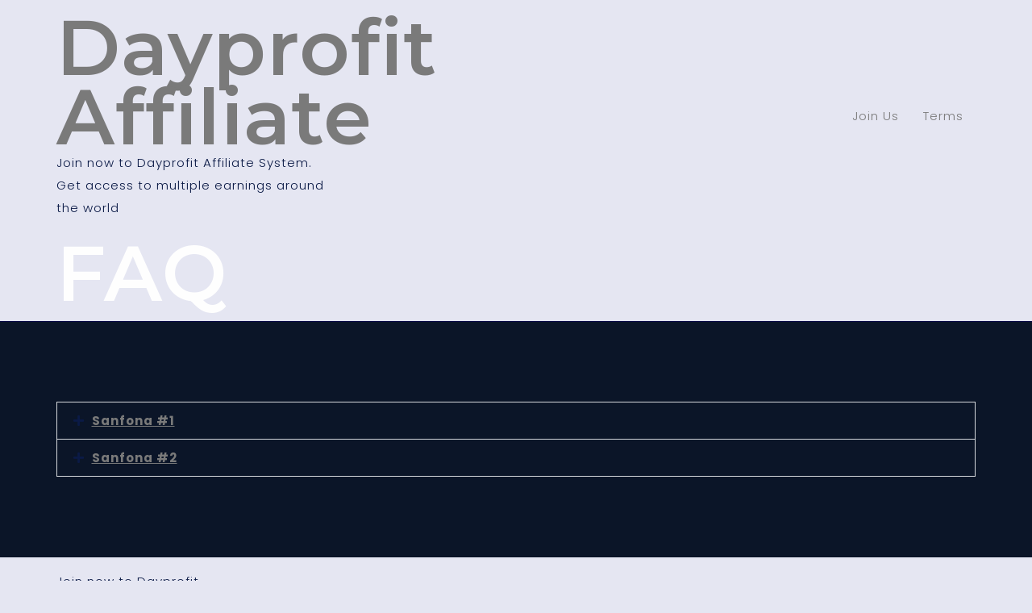

--- FILE ---
content_type: text/css
request_url: https://affiliate.dayprofitinvest.com/storage/elementor/css/post-12.css
body_size: 1387
content:
.elementor-kit-12{--e-global-color-primary:#0B1A46;--e-global-color-secondary:#54595F;--e-global-color-text:#7A7A7A;--e-global-color-accent:#3D66E1;--e-global-color-93e7463:#E5E6F2;--e-global-color-7baf5cd:#87A4FF;--e-global-color-d3224c4:#FEFEFE;--e-global-color-23b23f4:#7A7A7A42;--e-global-color-369e4b0:#FEFEFE75;--e-global-color-2a97b89:#FEFEFE75;--e-global-color-1d6871c:#EA4C89;--e-global-color-0208214:#87E3FF;--e-global-typography-primary-font-family:"Poppins";--e-global-typography-primary-font-size:28px;--e-global-typography-primary-font-weight:700;--e-global-typography-primary-text-transform:capitalize;--e-global-typography-primary-line-height:1.6em;--e-global-typography-primary-letter-spacing:0.5px;--e-global-typography-secondary-font-family:"Montserrat";--e-global-typography-secondary-font-size:19px;--e-global-typography-secondary-font-weight:600;--e-global-typography-secondary-text-transform:capitalize;--e-global-typography-secondary-line-height:1.4em;--e-global-typography-secondary-letter-spacing:-0.1px;--e-global-typography-text-font-family:"Poppins";--e-global-typography-text-font-size:16px;--e-global-typography-text-font-weight:400;--e-global-typography-text-line-height:1.7em;--e-global-typography-text-letter-spacing:1.1px;--e-global-typography-accent-font-family:"Poppins";--e-global-typography-accent-font-size:15px;--e-global-typography-accent-font-weight:300;--e-global-typography-accent-line-height:1.9em;--e-global-typography-accent-letter-spacing:1px;--e-global-typography-775cbf2-font-family:"Poppins";--e-global-typography-775cbf2-font-size:17px;--e-global-typography-775cbf2-font-weight:600;--e-global-typography-775cbf2-letter-spacing:0.5px;--e-global-typography-350eca7-font-family:"Montserrat";--e-global-typography-350eca7-font-size:14px;--e-global-typography-350eca7-font-weight:400;--e-global-typography-350eca7-line-height:1.7em;--e-global-typography-350eca7-letter-spacing:-0.5px;--e-global-typography-5df6023-font-family:"Poppins";--e-global-typography-5df6023-font-size:20px;--e-global-typography-5df6023-font-weight:700;--e-global-typography-5df6023-letter-spacing:1px;--e-global-typography-3183626-font-family:"Montserrat";--e-global-typography-3183626-font-size:20px;--e-global-typography-3183626-font-weight:600;--e-global-typography-3183626-text-transform:capitalize;--e-global-typography-3183626-line-height:1.1em;--e-global-typography-3183626-letter-spacing:1.7px;--e-global-typography-5ef969f-font-family:"Poppins";--e-global-typography-5ef969f-font-size:60px;--e-global-typography-5ef969f-font-weight:700;--e-global-typography-15c8be6-font-family:"Poppins";--e-global-typography-15c8be6-font-size:45px;--e-global-typography-15c8be6-font-weight:700;--e-global-typography-15c8be6-line-height:1em;--e-global-typography-ac5d9e5-font-family:"Montserrat";--e-global-typography-ac5d9e5-font-size:6rem;--e-global-typography-ac5d9e5-font-weight:600;--e-global-typography-ac5d9e5-text-transform:capitalize;--e-global-typography-ac5d9e5-line-height:0.9em;--e-global-typography-ac5d9e5-letter-spacing:1px;--e-global-typography-c3b3967-font-family:"Montserrat";--e-global-typography-c3b3967-font-size:2.7rem;--e-global-typography-c3b3967-font-weight:800;--e-global-typography-c3b3967-line-height:1.2em;--e-global-typography-c3b3967-letter-spacing:-0.1px;--e-global-typography-2359e89-font-family:"Montserrat";--e-global-typography-2359e89-font-size:1.8rem;--e-global-typography-2359e89-font-weight:700;--e-global-typography-2359e89-text-transform:capitalize;--e-global-typography-2359e89-line-height:1.4em;--e-global-typography-2359e89-letter-spacing:-0.1px;--e-global-typography-91f204e-font-family:"Poppins";--e-global-typography-91f204e-font-size:2.3rem;--e-global-typography-91f204e-font-weight:500;--e-global-typography-91f204e-text-transform:capitalize;--e-global-typography-91f204e-line-height:1.3em;--e-global-typography-91f204e-letter-spacing:1.3px;--e-global-typography-a3cc2a2-font-family:"Poppins";--e-global-typography-a3cc2a2-font-size:1.2rem;--e-global-typography-a3cc2a2-font-weight:400;--e-global-typography-a3cc2a2-text-transform:capitalize;--e-global-typography-a3cc2a2-letter-spacing:1.3px;--e-global-typography-21f25a2-font-family:"Poppins";--e-global-typography-21f25a2-font-size:1rem;--e-global-typography-21f25a2-font-weight:400;--e-global-typography-21f25a2-text-transform:capitalize;--e-global-typography-21f25a2-letter-spacing:1.3px;--e-global-typography-5412adc-font-family:"Montserrat";--e-global-typography-5412adc-font-size:4rem;--e-global-typography-5412adc-font-weight:700;--e-global-typography-5412adc-text-transform:capitalize;--e-global-typography-5412adc-line-height:1.1em;--e-global-typography-5412adc-letter-spacing:-0.3px;--e-global-typography-a2d1348-font-family:"Poppins";--e-global-typography-a2d1348-font-size:14px;--e-global-typography-a2d1348-font-weight:500;--e-global-typography-a2d1348-letter-spacing:0.5px;--e-global-typography-5c20d11-font-family:"Montserrat";--e-global-typography-5c20d11-font-size:19px;--e-global-typography-5c20d11-font-weight:500;--e-global-typography-5c20d11-text-transform:capitalize;--e-global-typography-5c20d11-line-height:1.4em;--e-global-typography-5c20d11-letter-spacing:-0.1px;color:var( --e-global-color-primary );font-family:var( --e-global-typography-accent-font-family ), Sans-serif;font-size:var( --e-global-typography-accent-font-size );font-weight:var( --e-global-typography-accent-font-weight );line-height:var( --e-global-typography-accent-line-height );letter-spacing:var( --e-global-typography-accent-letter-spacing );background-color:var( --e-global-color-93e7463 );}.elementor-kit-12 a{color:var( --e-global-color-text );}.elementor-kit-12 a:hover{color:var( --e-global-color-accent );}.elementor-kit-12 h1{color:var( --e-global-color-d3224c4 );font-family:var( --e-global-typography-ac5d9e5-font-family ), Sans-serif;font-size:var( --e-global-typography-ac5d9e5-font-size );font-weight:var( --e-global-typography-ac5d9e5-font-weight );text-transform:var( --e-global-typography-ac5d9e5-text-transform );line-height:var( --e-global-typography-ac5d9e5-line-height );letter-spacing:var( --e-global-typography-ac5d9e5-letter-spacing );word-spacing:var( --e-global-typography-ac5d9e5-word-spacing );}.elementor-kit-12 h2{color:var( --e-global-color-primary );font-family:var( --e-global-typography-c3b3967-font-family ), Sans-serif;font-size:var( --e-global-typography-c3b3967-font-size );font-weight:var( --e-global-typography-c3b3967-font-weight );line-height:var( --e-global-typography-c3b3967-line-height );letter-spacing:var( --e-global-typography-c3b3967-letter-spacing );word-spacing:var( --e-global-typography-c3b3967-word-spacing );}.elementor-kit-12 h3{color:var( --e-global-color-primary );font-family:var( --e-global-typography-2359e89-font-family ), Sans-serif;font-size:var( --e-global-typography-2359e89-font-size );font-weight:var( --e-global-typography-2359e89-font-weight );text-transform:var( --e-global-typography-2359e89-text-transform );line-height:var( --e-global-typography-2359e89-line-height );letter-spacing:var( --e-global-typography-2359e89-letter-spacing );word-spacing:var( --e-global-typography-2359e89-word-spacing );}.elementor-kit-12 h4{color:var( --e-global-color-primary );font-family:var( --e-global-typography-91f204e-font-family ), Sans-serif;font-size:var( --e-global-typography-91f204e-font-size );font-weight:var( --e-global-typography-91f204e-font-weight );text-transform:var( --e-global-typography-91f204e-text-transform );line-height:var( --e-global-typography-91f204e-line-height );letter-spacing:var( --e-global-typography-91f204e-letter-spacing );word-spacing:var( --e-global-typography-91f204e-word-spacing );}.elementor-kit-12 h5{color:var( --e-global-color-primary );font-family:var( --e-global-typography-a3cc2a2-font-family ), Sans-serif;font-size:var( --e-global-typography-a3cc2a2-font-size );font-weight:var( --e-global-typography-a3cc2a2-font-weight );text-transform:var( --e-global-typography-a3cc2a2-text-transform );line-height:var( --e-global-typography-a3cc2a2-line-height );letter-spacing:var( --e-global-typography-a3cc2a2-letter-spacing );word-spacing:var( --e-global-typography-a3cc2a2-word-spacing );}.elementor-kit-12 h6{color:var( --e-global-color-primary );font-family:var( --e-global-typography-21f25a2-font-family ), Sans-serif;font-size:var( --e-global-typography-21f25a2-font-size );font-weight:var( --e-global-typography-21f25a2-font-weight );text-transform:var( --e-global-typography-21f25a2-text-transform );line-height:var( --e-global-typography-21f25a2-line-height );letter-spacing:var( --e-global-typography-21f25a2-letter-spacing );word-spacing:var( --e-global-typography-21f25a2-word-spacing );}.elementor-kit-12 button,.elementor-kit-12 input[type="button"],.elementor-kit-12 input[type="submit"],.elementor-kit-12 .elementor-button{font-family:var( --e-global-typography-775cbf2-font-family ), Sans-serif;font-size:var( --e-global-typography-775cbf2-font-size );font-weight:var( --e-global-typography-775cbf2-font-weight );line-height:var( --e-global-typography-775cbf2-line-height );letter-spacing:var( --e-global-typography-775cbf2-letter-spacing );word-spacing:var( --e-global-typography-775cbf2-word-spacing );color:var( --e-global-color-primary );border-radius:15px 15px 15px 15px;}.elementor-kit-12 label{color:var( --e-global-color-primary );font-family:var( --e-global-typography-350eca7-font-family ), Sans-serif;font-size:var( --e-global-typography-350eca7-font-size );font-weight:var( --e-global-typography-350eca7-font-weight );line-height:var( --e-global-typography-350eca7-line-height );letter-spacing:var( --e-global-typography-350eca7-letter-spacing );word-spacing:var( --e-global-typography-350eca7-word-spacing );}.elementor-kit-12 input:not([type="button"]):not([type="submit"]),.elementor-kit-12 textarea,.elementor-kit-12 .elementor-field-textual{font-family:var( --e-global-typography-accent-font-family ), Sans-serif;font-size:var( --e-global-typography-accent-font-size );font-weight:var( --e-global-typography-accent-font-weight );line-height:var( --e-global-typography-accent-line-height );letter-spacing:var( --e-global-typography-accent-letter-spacing );border-radius:15px 15px 15px 15px;}.elementor-section.elementor-section-boxed > .elementor-container{max-width:1140px;}.e-con{--container-max-width:1140px;}.elementor-widget:not(:last-child){margin-bottom:20px;}.elementor-element{--widgets-spacing:20px;}{}h1.entry-title{display:var(--page-title-display);}@media(max-width:1024px){.elementor-kit-12{--e-global-typography-primary-font-size:25px;--e-global-typography-secondary-font-size:19px;--e-global-typography-secondary-line-height:1.4em;--e-global-typography-775cbf2-font-size:15px;--e-global-typography-350eca7-font-size:14px;--e-global-typography-5df6023-font-size:18px;--e-global-typography-3183626-font-size:19px;--e-global-typography-3183626-line-height:1.3em;--e-global-typography-5ef969f-font-size:55px;--e-global-typography-5ef969f-line-height:1.3em;--e-global-typography-15c8be6-font-size:42px;--e-global-typography-ac5d9e5-font-size:3rem;--e-global-typography-c3b3967-font-size:2rem;--e-global-typography-2359e89-font-size:2rem;--e-global-typography-91f204e-font-size:1.7rem;--e-global-typography-a3cc2a2-font-size:1.1rem;--e-global-typography-21f25a2-font-size:0.9rem;--e-global-typography-5412adc-font-size:3rem;--e-global-typography-a2d1348-font-size:15px;--e-global-typography-5c20d11-font-size:17px;--e-global-typography-5c20d11-line-height:1.4em;font-size:var( --e-global-typography-accent-font-size );line-height:var( --e-global-typography-accent-line-height );letter-spacing:var( --e-global-typography-accent-letter-spacing );}.elementor-kit-12 h1{font-size:var( --e-global-typography-ac5d9e5-font-size );line-height:var( --e-global-typography-ac5d9e5-line-height );letter-spacing:var( --e-global-typography-ac5d9e5-letter-spacing );word-spacing:var( --e-global-typography-ac5d9e5-word-spacing );}.elementor-kit-12 h2{font-size:var( --e-global-typography-c3b3967-font-size );line-height:var( --e-global-typography-c3b3967-line-height );letter-spacing:var( --e-global-typography-c3b3967-letter-spacing );word-spacing:var( --e-global-typography-c3b3967-word-spacing );}.elementor-kit-12 h3{font-size:var( --e-global-typography-2359e89-font-size );line-height:var( --e-global-typography-2359e89-line-height );letter-spacing:var( --e-global-typography-2359e89-letter-spacing );word-spacing:var( --e-global-typography-2359e89-word-spacing );}.elementor-kit-12 h4{font-size:var( --e-global-typography-91f204e-font-size );line-height:var( --e-global-typography-91f204e-line-height );letter-spacing:var( --e-global-typography-91f204e-letter-spacing );word-spacing:var( --e-global-typography-91f204e-word-spacing );}.elementor-kit-12 h5{font-size:var( --e-global-typography-a3cc2a2-font-size );line-height:var( --e-global-typography-a3cc2a2-line-height );letter-spacing:var( --e-global-typography-a3cc2a2-letter-spacing );word-spacing:var( --e-global-typography-a3cc2a2-word-spacing );}.elementor-kit-12 h6{font-size:var( --e-global-typography-21f25a2-font-size );line-height:var( --e-global-typography-21f25a2-line-height );letter-spacing:var( --e-global-typography-21f25a2-letter-spacing );word-spacing:var( --e-global-typography-21f25a2-word-spacing );}.elementor-kit-12 button,.elementor-kit-12 input[type="button"],.elementor-kit-12 input[type="submit"],.elementor-kit-12 .elementor-button{font-size:var( --e-global-typography-775cbf2-font-size );line-height:var( --e-global-typography-775cbf2-line-height );letter-spacing:var( --e-global-typography-775cbf2-letter-spacing );word-spacing:var( --e-global-typography-775cbf2-word-spacing );}.elementor-kit-12 label{font-size:var( --e-global-typography-350eca7-font-size );line-height:var( --e-global-typography-350eca7-line-height );letter-spacing:var( --e-global-typography-350eca7-letter-spacing );word-spacing:var( --e-global-typography-350eca7-word-spacing );}.elementor-kit-12 input:not([type="button"]):not([type="submit"]),.elementor-kit-12 textarea,.elementor-kit-12 .elementor-field-textual{font-size:var( --e-global-typography-accent-font-size );line-height:var( --e-global-typography-accent-line-height );letter-spacing:var( --e-global-typography-accent-letter-spacing );}.elementor-section.elementor-section-boxed > .elementor-container{max-width:1024px;}.e-con{--container-max-width:1024px;}}@media(max-width:767px){.elementor-kit-12{--e-global-typography-primary-font-size:21px;--e-global-typography-secondary-line-height:2.1em;--e-global-typography-775cbf2-font-size:15px;--e-global-typography-350eca7-font-size:14px;--e-global-typography-5df6023-font-size:18px;--e-global-typography-3183626-font-size:15px;--e-global-typography-3183626-line-height:1.2em;--e-global-typography-5ef969f-font-size:50px;--e-global-typography-15c8be6-font-size:40px;--e-global-typography-ac5d9e5-font-size:3rem;--e-global-typography-ac5d9e5-line-height:0.9em;--e-global-typography-c3b3967-font-size:1.9rem;--e-global-typography-c3b3967-line-height:1.3em;--e-global-typography-2359e89-font-size:2rem;--e-global-typography-91f204e-font-size:1.7rem;--e-global-typography-a3cc2a2-font-size:1.1rem;--e-global-typography-21f25a2-font-size:0.9rem;--e-global-typography-5412adc-font-size:2.5rem;--e-global-typography-5412adc-line-height:1.2em;--e-global-typography-a2d1348-font-size:15px;--e-global-typography-5c20d11-font-size:13px;--e-global-typography-5c20d11-line-height:1.1em;font-size:var( --e-global-typography-accent-font-size );line-height:var( --e-global-typography-accent-line-height );letter-spacing:var( --e-global-typography-accent-letter-spacing );}.elementor-kit-12 h1{font-size:var( --e-global-typography-ac5d9e5-font-size );line-height:var( --e-global-typography-ac5d9e5-line-height );letter-spacing:var( --e-global-typography-ac5d9e5-letter-spacing );word-spacing:var( --e-global-typography-ac5d9e5-word-spacing );}.elementor-kit-12 h2{font-size:var( --e-global-typography-c3b3967-font-size );line-height:var( --e-global-typography-c3b3967-line-height );letter-spacing:var( --e-global-typography-c3b3967-letter-spacing );word-spacing:var( --e-global-typography-c3b3967-word-spacing );}.elementor-kit-12 h3{font-size:var( --e-global-typography-2359e89-font-size );line-height:var( --e-global-typography-2359e89-line-height );letter-spacing:var( --e-global-typography-2359e89-letter-spacing );word-spacing:var( --e-global-typography-2359e89-word-spacing );}.elementor-kit-12 h4{font-size:var( --e-global-typography-91f204e-font-size );line-height:var( --e-global-typography-91f204e-line-height );letter-spacing:var( --e-global-typography-91f204e-letter-spacing );word-spacing:var( --e-global-typography-91f204e-word-spacing );}.elementor-kit-12 h5{font-size:var( --e-global-typography-a3cc2a2-font-size );line-height:var( --e-global-typography-a3cc2a2-line-height );letter-spacing:var( --e-global-typography-a3cc2a2-letter-spacing );word-spacing:var( --e-global-typography-a3cc2a2-word-spacing );}.elementor-kit-12 h6{font-size:var( --e-global-typography-21f25a2-font-size );line-height:var( --e-global-typography-21f25a2-line-height );letter-spacing:var( --e-global-typography-21f25a2-letter-spacing );word-spacing:var( --e-global-typography-21f25a2-word-spacing );}.elementor-kit-12 button,.elementor-kit-12 input[type="button"],.elementor-kit-12 input[type="submit"],.elementor-kit-12 .elementor-button{font-size:var( --e-global-typography-775cbf2-font-size );line-height:var( --e-global-typography-775cbf2-line-height );letter-spacing:var( --e-global-typography-775cbf2-letter-spacing );word-spacing:var( --e-global-typography-775cbf2-word-spacing );}.elementor-kit-12 label{font-size:var( --e-global-typography-350eca7-font-size );line-height:var( --e-global-typography-350eca7-line-height );letter-spacing:var( --e-global-typography-350eca7-letter-spacing );word-spacing:var( --e-global-typography-350eca7-word-spacing );}.elementor-kit-12 input:not([type="button"]):not([type="submit"]),.elementor-kit-12 textarea,.elementor-kit-12 .elementor-field-textual{font-size:var( --e-global-typography-accent-font-size );line-height:var( --e-global-typography-accent-line-height );letter-spacing:var( --e-global-typography-accent-letter-spacing );}.elementor-section.elementor-section-boxed > .elementor-container{max-width:767px;}.e-con{--container-max-width:767px;}}

--- FILE ---
content_type: text/css
request_url: https://affiliate.dayprofitinvest.com/storage/elementor/css/post-1680.css
body_size: -189
content:
.elementor-1680 .elementor-element.elementor-element-82246b3:not(.elementor-motion-effects-element-type-background), .elementor-1680 .elementor-element.elementor-element-82246b3 > .elementor-motion-effects-container > .elementor-motion-effects-layer{background-color:#0B0B47;background-position:center center;background-repeat:no-repeat;background-size:cover;}.elementor-1680 .elementor-element.elementor-element-82246b3{transition:background 0.3s, border 0.3s, border-radius 0.3s, box-shadow 0.3s;z-index:1;}.elementor-1680 .elementor-element.elementor-element-82246b3 > .elementor-background-overlay{transition:background 0.3s, border-radius 0.3s, opacity 0.3s;}.elementor-1680 .elementor-element.elementor-element-09e6b91:not(.elementor-motion-effects-element-type-background), .elementor-1680 .elementor-element.elementor-element-09e6b91 > .elementor-motion-effects-container > .elementor-motion-effects-layer{background-color:#0B1528;}.elementor-1680 .elementor-element.elementor-element-09e6b91{transition:background 0.3s, border 0.3s, border-radius 0.3s, box-shadow 0.3s;padding:78px 0px 100px 0px;}.elementor-1680 .elementor-element.elementor-element-09e6b91 > .elementor-background-overlay{transition:background 0.3s, border-radius 0.3s, opacity 0.3s;}.elementor-1680 .elementor-element.elementor-element-8b0c75c > .elementor-widget-container{margin:20px 0px 0px 0px;}@media(max-width:1024px){.elementor-1680 .elementor-element.elementor-element-09e6b91{padding:70px 0px 70px 0px;}}@media(min-width:1025px){.elementor-1680 .elementor-element.elementor-element-82246b3:not(.elementor-motion-effects-element-type-background), .elementor-1680 .elementor-element.elementor-element-82246b3 > .elementor-motion-effects-container > .elementor-motion-effects-layer{background-attachment:scroll;}}